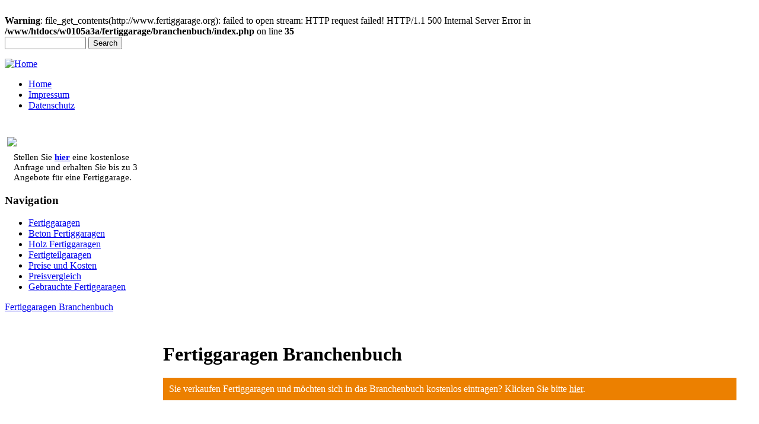

--- FILE ---
content_type: text/html
request_url: http://www.fertiggarage.org/firmen/
body_size: 2387
content:
<br />
<b>Warning</b>:  file_get_contents(http://www.fertiggarage.org): failed to open stream: HTTP request failed! HTTP/1.1 500 Internal Server Error
 in <b>/www/htdocs/w0105a3a/fertiggarage/branchenbuch/index.php</b> on line <b>35</b><br />
<!DOCTYPE html PUBLIC "-//W3C//DTD XHTML 1.0 Strict//EN" "http://www.w3.org/TR/xhtml1/DTD/xhtml1-strict.dtd">
<html xmlns="http://www.w3.org/1999/xhtml" lang="en" xml:lang="en" dir="ltr">
<head>
  <title>Fertiggaragen Branchenbuch</title>
  <meta http-equiv="Content-Style-Type" content="text/css" />
  <meta http-equiv="Content-Type" content="text/html; charset=UTF-8" />
  <meta name="description" content="In dem Branchebuch finden Sie lokale Anbieter für Fertiggaragen." />
   
<link rel="shortcut icon" href="/misc/favicon.ico" type="image/x-icon" />

</head>  
<body>
<div class="main">
	<div class="site-block">
    	<div class="bot">
        	<div class="left">
            	<div class="right">
                	<div class="left-top">
                    	<div class="right-top">

                        	<div class="left-bot">
                            	<div class="right-bot">
                                	<!--============header========== -->
                                    	<div class="top-header-row">
                                            <div class="search-box">
                                                <form action="/"  accept-charset="UTF-8" method="post" id="search-theme-form">
<div><input type="text" maxlength="128" name="search_theme_form" id="edit-search-theme-form-1" size="15" value="" title="Enter the terms you wish to search for." class="form-text" />
<input type="submit" name="op" id="edit-submit" value="Search"  class="form-submit" />
<input type="hidden" name="form_build_id" id="form-3d52b3ced0f886b69d069e9f48cd8cf1" value="form-3d52b3ced0f886b69d069e9f48cd8cf1"  />
<input type="hidden" name="form_id" id="edit-search-theme-form" value="search_theme_form"  />

</div></form>
                                            </div>
                                                                                            <a href="/" title="Fertiggaragen"><img src="/themes/theme093/logo.png" alt="Home" border="0" class="logo" /></a><br />
                                                                                      
                                            
                                                                                    </div>
                                        <div class="breadcrumb-row">
                                        	                                        </div>
                                        <div class="top-menu">
											<div class="left">
                                            	<div class="right">

                                                	                                                
														<ul class="links primary-links"><li class="menu-136 first active"><a href="/" title="" class="active-trail active">Home</a></li>
<li class="menu-112"><a href="/impressum" title="Impressum">Impressum</a></li>
<li class="menu-135 last"><a href="/datenschutz" title="Datenschutz">Datenschutz</a></li>
</ul>                                                
                                                        <br class="clear" />
                                                                                                    </div>
                                            </div>
                                        </div>
                                        <div class="header">

                                           <img src="/themes/theme093/images/anfrage-headline.gif" style="margin-left: 4px; margin-top: 10px;">
                                           <p style="width: 230px; margin-left: 15px; margin-top: 10px; font-size: 15px;">Stellen Sie <a href="http://www.fertiggarage.org/anfrage"><b>hier</b></a> eine kostenlose Anfrage und erhalten Sie bis zu 3 Angebote f&uuml;r eine Fertiggarage.</p>  
                                                                                      
                                        </div>
                                    <!--===========//header========= -->
                                    <!-- -->
                                    <!--============content========== -->
                                    	<div id="cont">

                                            <div class="cont-line">            	
                                                <div id="left-col">
                                                    <div class="ind">
                                                                                                                    <div class="block block-user" id="block-user-1">
	<div class="block-top2"></div>
	<div class="block-bot">
    	<div class="block-top">
        	<div class="title">
                <h3>Navigation</h3>

            </div>
            <div class="content"><ul class="menu"><li class="leaf first active-trail"><a href="/" title="" class="active">Fertiggaragen</a></li>
<li class="leaf"><a href="/beton-fertiggaragen" title="Beton Fertiggaragen">Beton Fertiggaragen</a></li>
<li class="leaf"><a href="/holz-fertiggaragen" title="Holz Fertiggaragen">Holz Fertiggaragen</a></li>
<li class="leaf"><a href="/fertigteilgaragen" title="Fertigteilgaragen">Fertigteilgaragen</a></li>
<li class="leaf"><a href="/fertiggaragen-preise" title="Preise und Kosten für Fertiggaragen">Preise und Kosten</a></li>
<li class="leaf"><a href="/fertiggaragen-preisvergleich" title="Fertiggaragen Preisvergleich">Preisvergleich</a></li>
<li class="leaf last"><a href="/fertiggaragen-gebraucht" title="Gebrauchte Fertiggaragen">Gebrauchte Fertiggaragen</a></li>

</ul></div>
        </div>
    </div>
    <div class="block-bot2"></div>
</div>                                                                                                            </div>
                                                    
                                                    
                                                <a href="http://www.fertiggarage.org/firmen/" class="branchenbuchlink">Fertiggaragen Branchenbuch</a>    
                                                </div>            
                                                <div id="cont-col">
                                                    <div class="ind" style="padding:30px 30px 0 267px";>
													                                                                       
                                                                                                                
                                                            <h1>Fertiggaragen Branchenbuch</h1>

                                                                                                                                                                                                                                                 
                                                                                                            
                                                                                                            
                                                          <!-- start main content -->
                                                        <div class="node">
	    <div class="taxonomy"></div>
  
    <div class="content">
    <p style="background-color: #ec8000; color: #FFFFFF; padding: 10px;">Sie verkaufen Fertiggaragen und möchten sich in das Branchenbuch kostenlos eintragen? Klicken Sie bitte <a href="http://www.fertiggarage.org/branchenbuch/anbieter.php" rel="nofollow" style="color: #FFFFFF;">hier</a>.</p><br><p>Anbieter nach Bundesland:</p><table border=0 style="border: 0px; border-left: 0px; border-top: 0px;"><tr><td valign="top" style="border-bottom: 1px; border-right: 1px;">
<li style="margin: 10px;"><a href="http://www.fertiggarage.org/firmen/baden-wuerttemberg" title="Fertiggaragen Baden-Württemberg">Baden-Württemberg</a></li>
<li style="margin: 10px;"><a href="http://www.fertiggarage.org/firmen/bayern" title="Fertiggaragen Bayern">Bayern</a></li>
<li style="margin: 10px;"><a href="http://www.fertiggarage.org/firmen/berlin" title="Fertiggaragen Berlin">Berlin</a></li>
<li style="margin: 10px;"><a href="http://www.fertiggarage.org/firmen/brandenburg" title="Fertiggaragen Brandenburg">Brandenburg</a></li>
<li style="margin: 10px;"><a href="http://www.fertiggarage.org/firmen/bremen" title="Fertiggaragen Bremen">Bremen</a></li>
<li style="margin: 10px;"><a href="http://www.fertiggarage.org/firmen/hamburg" title="Fertiggaragen Hamburg">Hamburg</a></li>
<li style="margin: 10px;"><a href="http://www.fertiggarage.org/firmen/hessen" title="Fertiggaragen Hessen">Hessen</a></li>
<li style="margin: 10px;"><a href="http://www.fertiggarage.org/firmen/mecklenburg-vorpommern" title="Fertiggaragen Mecklenburg-Vorpommern">Mecklenburg-Vorpommern</a></li>
</td><td valign="top" style="border-bottom: 1px; border-right: 1px;">
<li style="margin: 10px;"><a href="http://www.fertiggarage.org/firmen/niedersachsen" title="Fertiggaragen Niedersachsen">Niedersachsen</a></li>
<li style="margin: 10px;"><a href="http://www.fertiggarage.org/firmen/nordrhein-westfalen" title="Fertiggaragen Nordrhein-Westfalen">Nordrhein-Westfalen</a></li>
<li style="margin: 10px;"><a href="http://www.fertiggarage.org/firmen/rheinland-pfalz" title="Fertiggaragen Rheinland-Pfalz">Rheinland-Pfalz</a></li>
<li style="margin: 10px;"><a href="http://www.fertiggarage.org/firmen/saarland" title="Fertiggaragen Saarland">Saarland</a></li>
<li style="margin: 10px;"><a href="http://www.fertiggarage.org/firmen/sachsen" title="Fertiggaragen Sachsen">Sachsen</a></li>
<li style="margin: 10px;"><a href="http://www.fertiggarage.org/firmen/sachsen-anhalt" title="Fertiggaragen Sachsen-Anhalt">Sachsen-Anhalt</a></li>
<li style="margin: 10px;"><a href="http://www.fertiggarage.org/firmen/schleswig-holstein" title="Fertiggaragen Schleswig-Holstein">Schleswig-Holstein</a></li>
<li style="margin: 10px;"><a href="http://www.fertiggarage.org/firmen/thueringen" title="Fertiggaragen Thüringen">Thüringen</a></li>
</ul></td></tr></table>

    </div>
    <br />
    </div>                                                        
                                                    </div>
                                                </div>
                                                <div id="right-col">
                                                    <div class="ind">
                                                    </div>

                                                </div>                
                                            </div>
                                        </div>
                                    <!--==========//content========== -->
                                </div>
                            </div>
                        </div>
                    </div>
                </div>

            </div>
        </div>
    </div>
    <div id="footer">        
		            <span></span>
                        
    </div>    
</div>
</body>
</html>